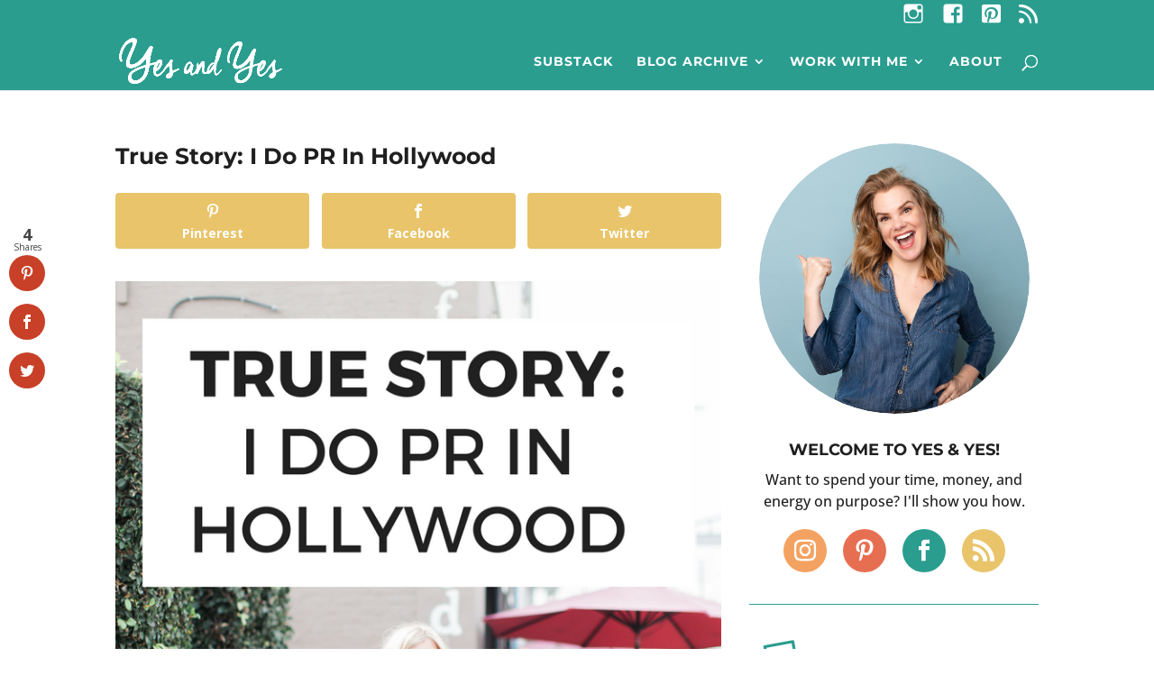

--- FILE ---
content_type: text/css
request_url: https://www.yesandyes.org/wp-content/themes/divi-child/style.css?ver=4.27.4
body_size: -73
content:
/*
 Theme Name:     Yes and Yes
 Theme URI:      https://www.elegantthemes.com/gallery/divi/
 Description:    Divi Child Theme
 Author:         Erin Gibson
 Author URI:     https://www.eringibson.co
 Template:       Divi
 Version:        1.0.0
*/
 
 
/* =Theme customization starts here
------------------------------------------------------- */

/* DIVI Coundown Timer */
.custom-countdown div.sep.section {
display: none;
}

.et_pb_countdown_timer .section.days p.value:first-letter {    
font-size: 0px;   
vertical-align: top 
}

.et_pb_countdown_timer .section.values {
  margin: 0px 10px;
}
 
.custom-countdown .value {
background-color: #E9C46A;
padding: 50px 15px !important;
  border-radius: 50%;
}

/* HurryTimer */
.hurrytimer-timer-digit {
    font-weight:700;
    border-radius: 50%;
    padding: 25px 35px;
    background-color: #E9C46A;
    margin: 0px 5px;
    }